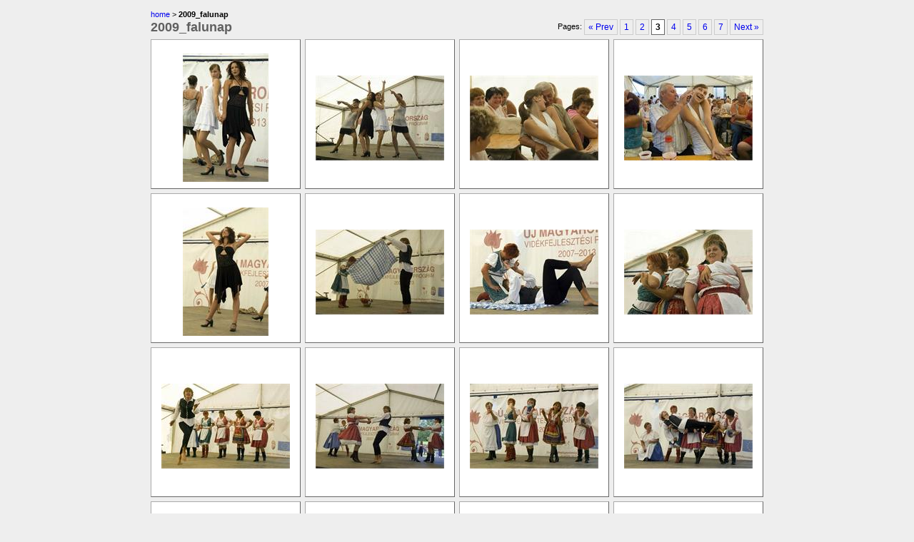

--- FILE ---
content_type: text/html
request_url: http://nemeshetes.hu/kepek/2009_falunap/default2.htm
body_size: 1322
content:
<!DOCTYPE HTML PUBLIC "-//W3C//DTD HTML 4.01 Transitional//EN" "http://www.w3.org/TR/html4/loose.dtd"><html>
<head>
<META HTTP-EQUIV="Content-Type" content="text/html; charset=ISO-8859-1">
<title>2009_falunap</title>
<meta name="Generator" content="Pranas.NET Web Gallery Creator"><script type="text/javascript">
    var slideShowInterval = 4000;
</script>
<script src="lib/lytebox/lytebox.js" type="text/javascript"></script>
<link rel="stylesheet" href="lib/lytebox/lytebox.css" type="text/css" media="screen"/>
<link rel="stylesheet" href="lib/thumbs.css" type="text/css"/></head>
<body>
<div id='divWG'>
<table id="tblThumbsLayout" cellpadding="0" cellspacing="6">
<tr>
<td id='topCell' colspan='4'>
<div id='divNav'><a id='linkHome' href='../'>home</a> &gt; <span id='currentGalleryLocation'>2009_falunap</span></div>
<table id='tblGalleryName' cellpadding="0" cellspacing="0" border="0" width="100%">
<tr>
<td id='galleryNameCell'>2009_falunap</td>
<td id='pagingCell'>
<span class="wordPages">Pages:</span>
<a id='linkPrev' href='default1.htm'>&laquo;&nbsp;Prev</a>
<a href='default.htm' class='otherPage'>1</a>
<a href='default1.htm' class='otherPage'>2</a>
<span class="currentPage">3</span>
<a href='default3.htm' class='otherPage'>4</a>
<a href='default4.htm' class='otherPage'>5</a>
<a href='default5.htm' class='otherPage'>6</a>
<a href='default6.htm' class='otherPage'>7</a>
<a id='linkNext' href='default3.htm'>Next&nbsp;&raquo;</a></td>
</tr>
</table>
</td>
</tr>
<tr>
<td class='tdImg'><div><a href='wgc_media/photos/bvr-018932_2009-08-08.jpg' rel='lyteshow[gallery]' title=''><img src='wgc_media/thumbs/bvr-018932_2009-08-08.jpg' alt='bvr-018932_2009-08-08' /></a></div></td>
<td class='tdImg'><div><a href='wgc_media/photos/bvr-018936_2009-08-08.jpg' rel='lyteshow[gallery]' title=''><img src='wgc_media/thumbs/bvr-018936_2009-08-08.jpg' alt='bvr-018936_2009-08-08' /></a></div></td>
<td class='tdImg'><div><a href='wgc_media/photos/bvr-018938_2009-08-08.jpg' rel='lyteshow[gallery]' title=''><img src='wgc_media/thumbs/bvr-018938_2009-08-08.jpg' alt='bvr-018938_2009-08-08' /></a></div></td>
<td class='tdImg'><div><a href='wgc_media/photos/bvr-018944_2009-08-08.jpg' rel='lyteshow[gallery]' title=''><img src='wgc_media/thumbs/bvr-018944_2009-08-08.jpg' alt='bvr-018944_2009-08-08' /></a></div></td>
</tr>
<tr>
<td class='tdImg'><div><a href='wgc_media/photos/bvr-018947_2009-08-08.jpg' rel='lyteshow[gallery]' title=''><img src='wgc_media/thumbs/bvr-018947_2009-08-08.jpg' alt='bvr-018947_2009-08-08' /></a></div></td>
<td class='tdImg'><div><a href='wgc_media/photos/bvr-018949_2009-08-08.jpg' rel='lyteshow[gallery]' title=''><img src='wgc_media/thumbs/bvr-018949_2009-08-08.jpg' alt='bvr-018949_2009-08-08' /></a></div></td>
<td class='tdImg'><div><a href='wgc_media/photos/bvr-018952_2009-08-08.jpg' rel='lyteshow[gallery]' title=''><img src='wgc_media/thumbs/bvr-018952_2009-08-08.jpg' alt='bvr-018952_2009-08-08' /></a></div></td>
<td class='tdImg'><div><a href='wgc_media/photos/bvr-018955_2009-08-08.jpg' rel='lyteshow[gallery]' title=''><img src='wgc_media/thumbs/bvr-018955_2009-08-08.jpg' alt='bvr-018955_2009-08-08' /></a></div></td>
</tr>
<tr>
<td class='tdImg'><div><a href='wgc_media/photos/bvr-018957_2009-08-08.jpg' rel='lyteshow[gallery]' title=''><img src='wgc_media/thumbs/bvr-018957_2009-08-08.jpg' alt='bvr-018957_2009-08-08' /></a></div></td>
<td class='tdImg'><div><a href='wgc_media/photos/bvr-018960_2009-08-08.jpg' rel='lyteshow[gallery]' title=''><img src='wgc_media/thumbs/bvr-018960_2009-08-08.jpg' alt='bvr-018960_2009-08-08' /></a></div></td>
<td class='tdImg'><div><a href='wgc_media/photos/bvr-018962_2009-08-08.jpg' rel='lyteshow[gallery]' title=''><img src='wgc_media/thumbs/bvr-018962_2009-08-08.jpg' alt='bvr-018962_2009-08-08' /></a></div></td>
<td class='tdImg'><div><a href='wgc_media/photos/bvr-018963_2009-08-08.jpg' rel='lyteshow[gallery]' title=''><img src='wgc_media/thumbs/bvr-018963_2009-08-08.jpg' alt='bvr-018963_2009-08-08' /></a></div></td>
</tr>
<tr>
<td class='tdImg'><div><a href='wgc_media/photos/bvr-018967_2009-08-08.jpg' rel='lyteshow[gallery]' title=''><img src='wgc_media/thumbs/bvr-018967_2009-08-08.jpg' alt='bvr-018967_2009-08-08' /></a></div></td>
<td class='tdImg'><div><a href='wgc_media/photos/bvr-018971_2009-08-08.jpg' rel='lyteshow[gallery]' title=''><img src='wgc_media/thumbs/bvr-018971_2009-08-08.jpg' alt='bvr-018971_2009-08-08' /></a></div></td>
<td class='tdImg'><div><a href='wgc_media/photos/bvr-018973_2009-08-08.jpg' rel='lyteshow[gallery]' title=''><img src='wgc_media/thumbs/bvr-018973_2009-08-08.jpg' alt='bvr-018973_2009-08-08' /></a></div></td>
<td class='tdImg'><div><a href='wgc_media/photos/bvr-018977_2009-08-08.jpg' rel='lyteshow[gallery]' title=''><img src='wgc_media/thumbs/bvr-018977_2009-08-08.jpg' alt='bvr-018977_2009-08-08' /></a></div></td>
</tr>
<tr>
<td class='tdImg'><div><a href='wgc_media/photos/bvr-018985_2009-08-08.jpg' rel='lyteshow[gallery]' title=''><img src='wgc_media/thumbs/bvr-018985_2009-08-08.jpg' alt='bvr-018985_2009-08-08' /></a></div></td>
<td class='tdImg'><div><a href='wgc_media/photos/bvr-018991_2009-08-08.jpg' rel='lyteshow[gallery]' title=''><img src='wgc_media/thumbs/bvr-018991_2009-08-08.jpg' alt='bvr-018991_2009-08-08' /></a></div></td>
<td class='tdImg'><div><a href='wgc_media/photos/bvr-018998_2009-08-08.jpg' rel='lyteshow[gallery]' title=''><img src='wgc_media/thumbs/bvr-018998_2009-08-08.jpg' alt='bvr-018998_2009-08-08' /></a></div></td>
<td class='tdImg'><div><a href='wgc_media/photos/bvr-019002_2009-08-08.jpg' rel='lyteshow[gallery]' title=''><img src='wgc_media/thumbs/bvr-019002_2009-08-08.jpg' alt='bvr-019002_2009-08-08' /></a></div></td>
</tr>
<tr>
<td class='tdImg'><div><a href='wgc_media/photos/bvr-019012_2009-08-08.jpg' rel='lyteshow[gallery]' title=''><img src='wgc_media/thumbs/bvr-019012_2009-08-08.jpg' alt='bvr-019012_2009-08-08' /></a></div></td>
<td class='tdImg'><div><a href='wgc_media/photos/bvr-019014_2009-08-08.jpg' rel='lyteshow[gallery]' title=''><img src='wgc_media/thumbs/bvr-019014_2009-08-08.jpg' alt='bvr-019014_2009-08-08' /></a></div></td>
<td class='tdImg'><div><a href='wgc_media/photos/bvr-019021_2009-08-08.jpg' rel='lyteshow[gallery]' title=''><img src='wgc_media/thumbs/bvr-019021_2009-08-08.jpg' alt='bvr-019021_2009-08-08' /></a></div></td>
<td class='tdImg'><div><a href='wgc_media/photos/bvr-019023_2009-08-08.jpg' rel='lyteshow[gallery]' title=''><img src='wgc_media/thumbs/bvr-019023_2009-08-08.jpg' alt='bvr-019023_2009-08-08' /></a></div></td>
</tr>
<tr>
<td class='tdImg'><div><a href='wgc_media/photos/bvr-019026_2009-08-08.jpg' rel='lyteshow[gallery]' title=''><img src='wgc_media/thumbs/bvr-019026_2009-08-08.jpg' alt='bvr-019026_2009-08-08' /></a></div></td>
<td class='tdImg'><div><a href='wgc_media/photos/bvr-019033_2009-08-08.jpg' rel='lyteshow[gallery]' title=''><img src='wgc_media/thumbs/bvr-019033_2009-08-08.jpg' alt='bvr-019033_2009-08-08' /></a></div></td>
<td class='tdImg'><div><a href='wgc_media/photos/bvr-019037_2009-08-08.jpg' rel='lyteshow[gallery]' title=''><img src='wgc_media/thumbs/bvr-019037_2009-08-08.jpg' alt='bvr-019037_2009-08-08' /></a></div></td>
<td class='tdImg'><div><a href='wgc_media/photos/bvr-019039_2009-08-08.jpg' rel='lyteshow[gallery]' title=''><img src='wgc_media/thumbs/bvr-019039_2009-08-08.jpg' alt='bvr-019039_2009-08-08' /></a></div></td>
</tr>
<tr>
<td class='tdImg'><div><a href='wgc_media/photos/bvr-019043_2009-08-08.jpg' rel='lyteshow[gallery]' title=''><img src='wgc_media/thumbs/bvr-019043_2009-08-08.jpg' alt='bvr-019043_2009-08-08' /></a></div></td>
<td class='tdImg'><div><a href='wgc_media/photos/bvr-019046_2009-08-08.jpg' rel='lyteshow[gallery]' title=''><img src='wgc_media/thumbs/bvr-019046_2009-08-08.jpg' alt='bvr-019046_2009-08-08' /></a></div></td>
<td class='tdImg'><div><a href='wgc_media/photos/bvr-019048_2009-08-08.jpg' rel='lyteshow[gallery]' title=''><img src='wgc_media/thumbs/bvr-019048_2009-08-08.jpg' alt='bvr-019048_2009-08-08' /></a></div></td>
<td class='tdImg'><div><a href='wgc_media/photos/bvr-019049_2009-08-08.jpg' rel='lyteshow[gallery]' title=''><img src='wgc_media/thumbs/bvr-019049_2009-08-08.jpg' alt='bvr-019049_2009-08-08' /></a></div></td>
</tr>
<tr>
<td class='tdImg'><div><a href='wgc_media/photos/bvr-019051_2009-08-08.jpg' rel='lyteshow[gallery]' title=''><img src='wgc_media/thumbs/bvr-019051_2009-08-08.jpg' alt='bvr-019051_2009-08-08' /></a></div></td>
<td class='tdImg'><div><a href='wgc_media/photos/bvr-019052_2009-08-08.jpg' rel='lyteshow[gallery]' title=''><img src='wgc_media/thumbs/bvr-019052_2009-08-08.jpg' alt='bvr-019052_2009-08-08' /></a></div></td>
<td class='tdImg'><div><a href='wgc_media/photos/bvr-019057_2009-08-08.jpg' rel='lyteshow[gallery]' title=''><img src='wgc_media/thumbs/bvr-019057_2009-08-08.jpg' alt='bvr-019057_2009-08-08' /></a></div></td>
<td class='tdImg'><div><a href='wgc_media/photos/bvr-019065_2009-08-08.jpg' rel='lyteshow[gallery]' title=''><img src='wgc_media/thumbs/bvr-019065_2009-08-08.jpg' alt='bvr-019065_2009-08-08' /></a></div></td>
</tr>
<tr>
<td class='tdImg'><div><a href='wgc_media/photos/bvr-019069_2009-08-08.jpg' rel='lyteshow[gallery]' title=''><img src='wgc_media/thumbs/bvr-019069_2009-08-08.jpg' alt='bvr-019069_2009-08-08' /></a></div></td>
<td class='tdImg'><div><a href='wgc_media/photos/bvr-019070_2009-08-08.jpg' rel='lyteshow[gallery]' title=''><img src='wgc_media/thumbs/bvr-019070_2009-08-08.jpg' alt='bvr-019070_2009-08-08' /></a></div></td>
<td class='tdImg'><div><a href='wgc_media/photos/bvr-019071_2009-08-08.jpg' rel='lyteshow[gallery]' title=''><img src='wgc_media/thumbs/bvr-019071_2009-08-08.jpg' alt='bvr-019071_2009-08-08' /></a></div></td>
<td class='tdImg'><div><a href='wgc_media/photos/bvr-019075_2009-08-08.jpg' rel='lyteshow[gallery]' title=''><img src='wgc_media/thumbs/bvr-019075_2009-08-08.jpg' alt='bvr-019075_2009-08-08' /></a></div></td>
</tr>
<tr>
<td id='pnCell' colspan='4'>
<a class='pn' href='http://pranas.net/WebGalleryCreator/'>Created using LightBox Video Web Gallery Creator</a>
</td>
</tr>
</table>
</div>
</body>
</html>

--- FILE ---
content_type: text/css
request_url: http://nemeshetes.hu/kepek/2009_falunap/lib/lytebox/lytebox.css
body_size: 1264
content:
#lb_lbOverlay { position: fixed; top: 0; left: 0; z-index: 99998; width: 100%; height: 500px; }
	#lb_lbOverlay.grey { background-color: #000000; }
	#lb_lbOverlay.red { background-color: #330000; }
	#lb_lbOverlay.green { background-color: #003300; }
	#lb_lbOverlay.blue { background-color: #011D50; }
	#lb_lbOverlay.gold { background-color: #666600; }

#lb_lbMain { position: absolute; left: 0; width: 100%; z-index: 99999; text-align: center; line-height: 0; }
#lb_lbMain a img { border: none; }

#lb_lbOuterContainer { position: relative; background-color: #fff; width: 200px; height: 200px; margin: 0 auto; }
	#lb_lbOuterContainer.grey { border: 3px solid #888888; }
	#lb_lbOuterContainer.red { border: 3px solid #DD0000; }
	#lb_lbOuterContainer.green { border: 3px solid #00B000; }
	#lb_lbOuterContainer.blue { border: 3px solid #5F89D8; }
	#lb_lbOuterContainer.gold { border: 3px solid #B0B000; }

#lb_lbDetailsContainer {	font: 10px Verdana, Helvetica, sans-serif; background-color: #fff; width: 100%; line-height: 1.4em;	overflow: auto; margin: 0 auto; }
	#lb_lbDetailsContainer.grey { border: 3px solid #888888; border-top: none; }
	#lb_lbDetailsContainer.red { border: 3px solid #DD0000; border-top: none; }
	#lb_lbDetailsContainer.green { border: 3px solid #00B000; border-top: none; }
	#lb_lbDetailsContainer.blue { border: 3px solid #5F89D8; border-top: none; }
	#lb_lbDetailsContainer.gold { border: 3px solid #B0B000; border-top: none; }

#lb_lbImageContainer, #lb_lbIframeContainer { padding: 10px; }
#lb_lbLoading {
	position: absolute; top: 45%; left: 0%; height: 32px; width: 100%; text-align: center; line-height: 0; background: url(images/loading.gif) center no-repeat;
}

#lb_lbHoverNav { position: absolute; top: 0; left: 0; height: 100%; width: 100%; z-index: 10; }
#lb_lbImageContainer>#lb_lbHoverNav { left: 0; }
#lb_lbHoverNav a { outline: none; }

#lb_lbPrev { width: 49%; height: 100%; background: transparent url(images/blank.gif) no-repeat; display: block; left: 0; float: left; }
	#lb_lbPrev.grey:hover, #lb_lbPrev.grey:visited:hover { background: url(images/prev_grey.gif) left 15% no-repeat; }
	#lb_lbPrev.red:hover, #lb_lbPrev.red:visited:hover { background: url(images/prev_red.gif) left 15% no-repeat; }
	#lb_lbPrev.green:hover, #lb_lbPrev.green:visited:hover { background: url(images/prev_green.gif) left 15% no-repeat; }
	#lb_lbPrev.blue:hover, #lb_lbPrev.blue:visited:hover { background: url(images/prev_blue.gif) left 15% no-repeat; }
	#lb_lbPrev.gold:hover, #lb_lbPrev.gold:visited:hover { background: url(images/prev_gold.gif) left 15% no-repeat; }
	
#lb_lbNext { width: 49%; height: 100%; background: transparent url(images/blank.gif) no-repeat; display: block; right: 0; float: right; }
	#lb_lbNext.grey:hover, #lb_lbNext.grey:visited:hover { background: url(images/next_grey.gif) right 15% no-repeat; }
	#lb_lbNext.red:hover, #lb_lbNext.red:visited:hover { background: url(images/next_red.gif) right 15% no-repeat; }
	#lb_lbNext.green:hover, #lb_lbNext.green:visited:hover { background: url(images/next_green.gif) right 15% no-repeat; }
	#lb_lbNext.blue:hover, #lb_lbNext.blue:visited:hover { background: url(images/next_blue.gif) right 15% no-repeat; }
	#lb_lbNext.gold:hover, #lb_lbNext.gold:visited:hover { background: url(images/next_gold.gif) right 15% no-repeat; }

#lb_lbPrev2, #lb_lbNext2 { text-decoration: none; font-weight: bold; }
	#lb_lbPrev2.grey, #lb_lbNext2.grey, #lb_lbSpacer.grey { color: #333333; }
	#lb_lbPrev2.red, #lb_lbNext2.red, #lb_lbSpacer.red { color: #620000; }
	#lb_lbPrev2.green, #lb_lbNext2.green, #lb_lbSpacer.green { color: #003300; }
	#lb_lbPrev2.blue, #lb_lbNext2.blue, #lb_lbSpacer.blue { color: #01379E; }
	#lb_lbPrev2.gold, #lb_lbNext2.gold, #lb_lbSpacer.gold { color: #666600; }
	
#lb_lbPrev2_Off, #lb_lbNext2_Off { font-weight: bold; }
	#lb_lbPrev2_Off.grey, #lb_lbNext2_Off.grey { color: #CCCCCC; }
	#lb_lbPrev2_Off.red, #lb_lbNext2_Off.red { color: #FFCCCC; }
	#lb_lbPrev2_Off.green, #lb_lbNext2_Off.green { color: #82FF82; }
	#lb_lbPrev2_Off.blue, #lb_lbNext2_Off.blue { color: #B7CAEE; }
	#lb_lbPrev2_Off.gold, #lb_lbNext2_Off.gold { color: #E1E100; }
	
#lb_lbDetailsData { padding: 0 10px; }
	#lb_lbDetailsData.grey { color: #333333; }
	#lb_lbDetailsData.red { color: #620000; }
	#lb_lbDetailsData.green { color: #003300; }
	#lb_lbDetailsData.blue { color: #01379E; }
	#lb_lbDetailsData.gold { color: #666600; }

#lb_lbDetails { width: 50%; float: left; text-align: left; }
#lb_lbCaption { display: block; font-weight: bold; }
#lb_lbNumberDisplay { float: left; display: block; padding-bottom: 1.0em; }
#lb_lbNavDisplay { float: left; display: block; padding-bottom: 1.0em; }

#lb_lbClose { width: 64px; height: 28px; float: right; margin-bottom: 1px; }
	#lb_lbClose.grey { background: url(images/close_grey.png) no-repeat; }
	#lb_lbClose.red { background: url(images/close_red.png) no-repeat; }
	#lb_lbClose.green { background: url(images/close_green.png) no-repeat; }
	#lb_lbClose.blue { background: url(images/close_blue.png) no-repeat; }
	#lb_lbClose.gold { background: url(images/close_gold.png) no-repeat; }

#lb_lbPlay { width: 64px; height: 28px; float: right; margin-bottom: 1px; }
	#lb_lbPlay.grey { background: url(images/play_grey.png) no-repeat; }
	#lb_lbPlay.red { background: url(images/play_red.png) no-repeat; }
	#lb_lbPlay.green { background: url(images/play_green.png) no-repeat; }
	#lb_lbPlay.blue { background: url(images/play_blue.png) no-repeat; }
	#lb_lbPlay.gold { background: url(images/play_gold.png) no-repeat; }
	
#lb_lbPause { width: 64px; height: 28px; float: right; margin-bottom: 1px; }
	#lb_lbPause.grey { background: url(images/pause_grey.png) no-repeat; }
	#lb_lbPause.red { background: url(images/pause_red.png) no-repeat; }
	#lb_lbPause.green { background: url(images/pause_green.png) no-repeat; }
	#lb_lbPause.blue { background: url(images/pause_blue.png) no-repeat; }
	#lb_lbPause.gold { background: url(images/pause_gold.png) no-repeat; }

--- FILE ---
content_type: text/css
request_url: http://nemeshetes.hu/kepek/2009_falunap/lib/thumbs.css
body_size: 745
content:
td.tdImg { width:200px; height:200px;}
#lb_lbPrev {background: url(../lib/lytebox/images/prev_grey.gif) left 15% no-repeat;}
#lb_lbNext {background: url(../lib/lytebox/images/next_grey.gif) right 15% no-repeat;}
body{background-color:#eee;}
a:active {outline:none;/*remove dotted links*/}
#divWG {text-align:center; font: 11px Verdana, Arial, Helvetica, sans-serif;}
#divWG img, #divWG table {border:none;}
#divWG a:link, #divWG a:visited {text-decoration:none;}
#divWG a:hover {text-decoration:underline;}
#tblThumbsLayout {text-align:left; margin: 0 auto;}
#tblGalleryName{margin-top:2px;}
#currentGalleryLocation {font-weight:bold;}
td#galleryNameCell {font-size: 18px; font-weight:bold; color:#606060; margin: 6px 6px 0 0;}
td#pagingCell {text-align:right; white-space:nowrap;}
.currentPage {font-weight: bold;}
td#pagingCell a, .currentPage {font-size: 12px; padding: 3px 5px; border:1px solid #ccc;vertical-align:middle; }
td#pagingCell a:hover, .currentPage {border: #666 1px solid; background-color:#fff; text-decoration:none;}
td.tdImg {border: 1px solid; border-color: #aaa #666 #666 #aaa;
  text-align:center; background-color:#fff; vertical-align:middle;padding:4px;}
td.tdImg img {margin-top:11px;}
#pnCell {text-align:right;padding-top:10px;}
a.pn, a.pn:LINK,a.pn:VISITED {color: #606060; font: 9px arial, helvetica, sans-serif; text-decoration: none; padding: 1px 4px;}
td.custom a {display:block;position:relative;}
td.custom .icon {margin:0;position:absolute;background:url(../lib/images/play64.png) 0 0 no-repeat;width:64px;height:64px;opacity:0.65;filter:alpha(opacity=65);top:40%;left:35%;}
